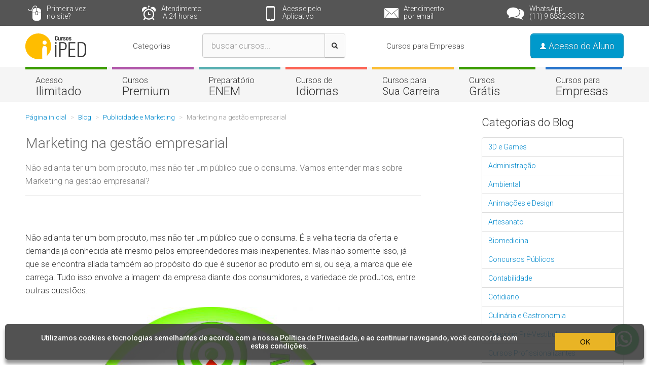

--- FILE ---
content_type: text/html
request_url: https://www.iped.com.br/materias/publicidade-marketing/marketing-gestao-empresarial.html
body_size: 15859
content:
<!DOCTYPE html>
<html lang="pt-br">
<head>
<link rel="preconnect" href="https://www.google.com" />
<link rel="preconnect" href="https://www.googletagmanager.com" />
<link rel="preconnect" href="https://www.google-analytics.com" />
<link rel="preconnect" href="https://fonts.googleapis.com" />
<link rel="preconnect" href="https://fonts.gstatic.com" />
<meta charset="utf-8" />
<meta name="apple-itunes-app" content="app-id=923477577" />
<meta name="google-play-app" content="app-id=br.com.iped" />
<meta name="viewport" content="width=device-width, initial-scale=1.0" />
<meta name="description" content="Não adianta ter um bom produto, mas não ter um público que o consuma. Vamos entender mais sobre Marketing na gestão empresarial?" />
<meta name="twitter:description" content="Não adianta ter um bom produto, mas não ter um público que o consuma. Vamos entender mais sobre Marketing na gestão empresarial?" />
<meta property="og:title" content="Marketing na gestão empresarial" />
<meta name="twitter:title" content="Marketing na gestão empresarial" />
<meta property="og:image" content="https://www.iped.com.br/_upload/content/2015/09/02/marketing-gestao-empresarial.jpg" />
<link rel="image_src" href="https://www.iped.com.br/_upload/content/2015/09/02/marketing-gestao-empresarial.jpg" />
<meta name="twitter:image:src" content="https://www.iped.com.br/_upload/content/2015/09/02/marketing-gestao-empresarial.jpg" />
<title>Marketing na gestão empresarial | iPED</title>
<link rel="apple-touch-icon-precomposed" href="/icon.png"/>
<link rel="apple-touch-icon" href="/icon.png"/>
<link rel="android-touch-icon" href="/icon.png"/>
<link rel="shortcut icon" href="/favicon.png" />
<link rel="stylesheet" media="print" onload="this.onload=null;this.removeAttribute('media');" type="text/css" href="https://fonts.googleapis.com/css2?family=Roboto:wght@300;500" /><link rel="stylesheet" href="/_css/iped-large.min.css?v39" /><link rel="canonical" href="https://www.iped.com.br/materias/publicidade-marketing/marketing-gestao-empresarial.html" />
<link rel="amphtml" href="https://www.iped.com.br/materias/publicidade-marketing/marketing-gestao-empresarial.amp" />
<!--[if lt IE 9]><script src="https://html5shim.googlecode.com/svn/trunk/html5.js"></script><![endif]-->
<meta name="twitter:card" value="photo"/>
<meta name="twitter:site" value="@grupoiped"/>
<meta name="twitter:creator" value="@grupoiped"/>
<meta name="twitter:domain" value="iped.com.br"/>

<style>
.course-box .divider {
	margin: 20px 0;
	display: flex;
	align-items: center;
	color: white;
	font-size: 13px;
}
.course-box .divider::before,
.course-box .divider::after {
	content: "";
	flex: 1;
	border-bottom: 1px solid white;
	margin: 0 20px;
}

.course-box .divider-black{
	color: gray !important;
}

.course-box .divider-black::before,
.course-box .divider-black::after {
	border-bottom: 1px solid gray !important;
}
</style>
<script>(function(w,d,s,l,i){w[l]=w[l]||[];w[l].push({'gtm.start':new Date().getTime(),event:'gtm.js'});var f=d.getElementsByTagName(s)[0],j=d.createElement(s),dl=l!='dataLayer'?'&l='+l:'';j.async=true;j.src='https://www.googletagmanager.com/gtm.js?id='+i+dl;f.parentNode.insertBefore(j,f);})(window,document,'script','dataLayer','GTM-TVF2F2SL');</script>
<script async defer src="https://www.googletagmanager.com/gtag/js?id=G-6KB72WHT27"></script>
<script>
window.dataLayer = window.dataLayer || [];
function gtag(){dataLayer.push(arguments);}
gtag('js', new Date());
gtag('config', 'AW-1067175275');
gtag('config', 'AW-11131206308');
gtag('config', 'G-6KB72WHT27');
</script>
<link rel="manifest" href="/manifest.json" />

</head>

<body>


<noscript><iframe src="https://www.googletagmanager.com/ns.html?id=GTM-TVF2F2SL" height="0" width="0" style="display:none;visibility:hidden"></iframe></noscript>


<div id="fb-root"></div>


		
	
	


	

		<div class="top hidden-phone">
		<div class="container">
			<div class="row">
				
				
				<table class="table span12 table-noborder">
					<tbody>
						<tr>
							<td width="1%"></td>
							<td width="19%">
								<a href="/primeira-vez"><i class="top-icon-mouse"></i> Primeira vez <span>no site?</span></a>
							</td>
							<td width="20%">
								<a target="_blank" href="https://api.whatsapp.com/send/?phone=5511988323312&text&type=phone_number&app_absent=0"><i class="top-icon-clock"></i> Atendimento <span>IA 24 horas</span></a>
							</td>
							<td width="20%">
								<a href="/mobile"><i class="top-icon-cellphone"></i> Acesse pelo <span>Aplicativo</span></a>
							</td>
							<td width="20%">
								<a href="/fale-conosco"><i class="top-icon-email"></i> Atendimento <span>por email</span></a>
							</td>
							<td width="20%">
								<a href="https://wa.me/5511988323312" target="_blank"><i class="top-icon-chat"></i> WhatsApp <span>(11) 9 8832-3312</span></a>
							</td>
						</tr>
					</tbody>
				</table>

								
			</div>
		</div>
	</div>
	

	
		
			<header>
				<div class="header">
					<div class="container">
						<div class="row">
							<div class="span2 mobile-logo">
								<a href="/" title="Página inicial"><img src="/_img/logo.svg" alt="iPED" width="120" height="50"/></a>
							</div>
															
									<div class="span1">
										<ul class="nav nav-pills" style="margin-top:8px;">
	<li class="dropdown">
		<a href="#" data-toggle="dropdown" id="courses-categories">Categorias</a>
		<div class="dropdown-menu" style="top:90%;width:240px;height:550px;">
			<ul class="nav nav-pills nav-stacked">

									<li class="dropdown">
						<a data-toggle="dropdown" href="#">Abrir ou melhorar um negócio</a>

						<div class="course-subcategories dropdown-menu" style="height:550px;top:-3px;left:100%;width:260px">
														<ul class="nav nav-pills nav-stacked">
															<li><a href="/administracao">Administração</a></li>
																							<li><a href="/contabilidade">Contabilidade</a></li>
																							<li><a href="/publicidade-marketing">Publicidade e Marketing</a></li>
																							<li><a href="/seguranca-trabalho">Segurança do Trabalho</a></li>
																							<li><a href="/vendas">Vendas</a></li>
																						</ul>
													</div>

					</li>
									<li class="dropdown">
						<a data-toggle="dropdown" href="#">Melhorar minha carreira</a>

						<div class="course-subcategories dropdown-menu" style="height:550px;top:-39px;left:100%;width:260px">
														<ul class="nav nav-pills nav-stacked">
															<li><a href="/desenvolvimento-pessoal">Desenvolvimento Pessoal</a></li>
																							<li><a href="/financas">Finanças</a></li>
																							<li><a href="/gestao-e-lideranca">Gestão e Liderança</a></li>
																							<li><a href="/iniciacao-profissional">Iniciação Profissional</a></li>
																						</ul>
													</div>

					</li>
									<li class="dropdown">
						<a data-toggle="dropdown" href="#">Cuidar da imagem e beleza</a>

						<div class="course-subcategories dropdown-menu" style="height:550px;top:-75px;left:100%;width:260px">
														<ul class="nav nav-pills nav-stacked">
															<li><a href="/estetica-e-beleza">Estética e Beleza</a></li>
																							<li><a href="/fotografia-e-video">Fotografia e Vídeo</a></li>
																							<li><a href="/medicina-alternativa">Medicina Integrativa</a></li>
																						</ul>
													</div>

					</li>
									<li class="dropdown">
						<a data-toggle="dropdown" href="#">Mandar bem na cozinha</a>

						<div class="course-subcategories dropdown-menu" style="height:550px;top:-111px;left:100%;width:260px">
														<ul class="nav nav-pills nav-stacked">
															<li><a href="/culinaria-gastronomia">Culinária e Gastronomia</a></li>
																							<li><a href="/doces-confeitaria">Doces e Confeitaria</a></li>
																						</ul>
													</div>

					</li>
									<li class="dropdown" style="margin-top:20px">
						<a data-toggle="dropdown" href="#">Educação e Idiomas</a>

						<div class="course-subcategories dropdown-menu" style="height:550px;top:-167px;left:100%;width:260px">
														<ul class="nav nav-pills nav-stacked">
															<li><a href="/educacao-e-pedagogia">Educação e Pedagogia</a></li>
																							<li><a href="/idiomas">Idiomas</a></li>
																							<li><a href="/enem-gratis">Preparatório ENEM</a></li>
																							<li><a href="/reforco-escolar">Reforço Escolar</a></li>
																						</ul>
													</div>

					</li>
									<li class="dropdown">
						<a data-toggle="dropdown" href="#">Informática e TI</a>

						<div class="course-subcategories dropdown-menu" style="height:550px;top:-203px;left:100%;width:260px">
														<ul class="nav nav-pills nav-stacked">
															<li><a href="/animacoes-e-design">Animações e Design</a></li>
																							<li><a href="/informatica">Informática</a></li>
																							<li><a href="/programacao-e-desenvolvimento">Programação e Desenvolvimento</a></li>
																						</ul>
													</div>

					</li>
									<li class="dropdown">
						<a data-toggle="dropdown" href="#">Área da Saúde</a>

						<div class="course-subcategories dropdown-menu" style="height:550px;top:-239px;left:100%;width:260px">
														<ul class="nav nav-pills nav-stacked">
															<li><a href="/biomedicina">Biomedicina</a></li>
																							<li><a href="/enfermagem">Enfermagem</a></li>
																							<li><a href="/farmacia">Farmácia</a></li>
																							<li><a href="/fisioterapia">Fisioterapia</a></li>
																							<li><a href="/medicina">Medicina</a></li>
																							<li><a href="/medicina-alternativa">Medicina Integrativa</a></li>
																							<li><a href="/nutricao">Nutrição</a></li>
																							<li><a href="/odontologia">Odontologia</a></li>
																							<li><a href="/psicologia">Psicologia</a></li>
																							<li><a href="/veterinaria">Veterinária</a></li>
																						</ul>
													</div>

					</li>
									<li class="dropdown">
						<a data-toggle="dropdown" href="#">Todos as Áreas</a>

						<div class="course-subcategories dropdown-menu" style="height:550px;top:-275px;left:100%;width:750px">
															<div style="float:left;width:33%">
														<ul class="nav nav-pills nav-stacked">
															<li><a href="/3d-e-games">3D e Games</a></li>
																							<li><a href="/administracao">Administração</a></li>
																							<li><a href="/ambiental">Ambiental</a></li>
																							<li><a href="/animacoes-e-design">Animações e Design</a></li>
																							<li><a href="/arquitetura-e-engenharia">Arquitetura e Engenharia</a></li>
																							<li><a href="/artesanato">Artesanato</a></li>
																							<li><a href="/biomedicina">Biomedicina</a></li>
																							<li><a href="/concursos-publicos">Concursos Públicos</a></li>
																							<li><a href="/contabilidade">Contabilidade</a></li>
																							<li><a href="/cotidiano">Cotidiano</a></li>
																							<li><a href="/culinaria-gastronomia">Culinária e Gastronomia</a></li>
																							<li><a href="/cursinho-pre-vestibular">Cursinho Pré-Vestibular</a></li>
																							<li><a href="/profissionalizantes">Cursos Profissionalizantes</a></li>
																							<li><a href="/desenvolvimento-pessoal">Desenvolvimento Pessoal</a></li>
																							<li><a href="/direito">Direito</a></li>
																	</ul></div><div style="float:left;width:33%"><ul class="nav nav-pills nav-stacked">
																							<li><a href="/doces-confeitaria">Doces e Confeitaria</a></li>
																							<li><a href="/educacao-e-pedagogia">Educação e Pedagogia</a></li>
																							<li><a href="/educacao-fisica-e-esporte">Educação Física e Esporte</a></li>
																							<li><a href="/enfermagem">Enfermagem</a></li>
																							<li><a href="/estetica-e-beleza">Estética e Beleza</a></li>
																							<li><a href="/evento-turismo-e-hotelaria">Evento, Turismo e Hotelaria</a></li>
																							<li><a href="/farmacia">Farmácia</a></li>
																							<li><a href="/financas">Finanças</a></li>
																							<li><a href="/fisioterapia">Fisioterapia</a></li>
																							<li><a href="/fotografia-e-video">Fotografia e Vídeo</a></li>
																							<li><a href="/gestao-e-lideranca">Gestão e Liderança</a></li>
																							<li><a href="/ia-inteligencia-artificial">IA - Inteligência Artificial</a></li>
																							<li><a href="/idiomas">Idiomas</a></li>
																							<li><a href="/informatica">Informática</a></li>
																							<li><a href="/iniciacao-profissional">Iniciação Profissional</a></li>
																	</ul></div><div style="float:left;width:33%"><ul class="nav nav-pills nav-stacked">
																							<li><a href="/logistica">Logística</a></li>
																							<li><a href="/medicina">Medicina</a></li>
																							<li><a href="/medicina-alternativa">Medicina Integrativa</a></li>
																							<li><a href="/musica-e-instrumentos">Música e Instrumentos</a></li>
																							<li><a href="/nutricao">Nutrição</a></li>
																							<li><a href="/odontologia">Odontologia</a></li>
																							<li><a href="/enem-gratis">Preparatório ENEM</a></li>
																							<li><a href="/programacao-e-desenvolvimento">Programação e Desenvolvimento</a></li>
																							<li><a href="/psicologia">Psicologia</a></li>
																							<li><a href="/publicidade-marketing">Publicidade e Marketing</a></li>
																							<li><a href="/recursos-humanos">Recursos Humanos</a></li>
																							<li><a href="/reforco-escolar">Reforço Escolar</a></li>
																							<li><a href="/seguranca-trabalho">Segurança do Trabalho</a></li>
																							<li><a href="/vendas">Vendas</a></li>
																							<li><a href="/veterinaria">Veterinária</a></li>
																						</ul>
															</div>
													</div>

					</li>
				
				<li style="margin-top:20px"><a href="/cursos-gratis">Cursos Gratuitos</a></li>
				<li><a href="/profissionalizantes">Cursos por Profissão</a></li>
				<li style="margin-top:20px"><a title="Plataforma EAD para Empresas" href="https://www.sieedtech.com.br/" target="_blank">Universidade Corporativa</a></li>
				<li><a href="https://www.sieedtech.com.br/produto/parcerias" target="_blank">Revenda de Cursos</a></li>
			</ul>
		</div>
	</li>
</ul>
									</div>
									<div class="span4 text-center site-search">
																					<form method="get" action="/cursos">
												<div class="input-append" style="margin-bottom:0">
													<input x-webkit-speech type="text" name="query" class="q span3" placeholder="buscar cursos..." />
													<button class="btn btn-large" title="Buscar"><i class="icon-search"></i></button>
												</div>
											</form>
																			</div>
									<div class="span2">
										<ul class="nav nav-pills" style="margin-top:8px;">
											<li><a target="_blank" href="https://www.sieedtech.com.br/" style="color:#444;font-size:15px;">Cursos para Empresas</a></li>
										</ul>
									</div>
																													<div class="span3 text-right mobile-access">
																	<a href="/login" onclick="javascript:return login()" class="btn btn-large btn-primary">
										<i class="icon-user icon-white"></i>
										Acesso do Aluno									</a>
															</div>
													</div>
					</div>
				</div>
			</header>

			

				
		

	

	<div class="nav-site nav-bottom hidden-phone">
	<div class="container">
		<div class="row">
			<ul class="unstyled">
				<li class="span2">
				    <a href="/plano-ilimitado" class="border-gratis">Acesso <span>Ilimitado</span></a>
				</li>
				<li class="span2">
					<a href="/cursos-em-videos-aulas" class="border-oab">Cursos <span>Premium</span></a>
				</li>
				<li class="span2">
					<a href="/enem-gratis" class="border-enem">Preparatório <span>ENEM</span></a>
				</li>
				<li class="span2 hide-for-small">
					<a href="/idiomas" class="border-idiomas">Cursos de <span>Idiomas</span></a>
				</li>
				<li class="span2 hide-for-small">
					<a href="/profissionalizantes" class="border-escolar">Cursos para<span style="font-size: 21px" >Sua Carreira</span></a>
				</li>
				<li class="span2" style="overflow:hidden;">
					<a href="/cursos-gratis" class="border-gratis">Cursos <span>Grátis</span></a>
				</li>
				<li class="span2 hide-for-medium" style="overflow:hidden;">
					<a target="_blank" title="Plataforma EAD para Empresas" href="https://www.sieedtech.com.br/" class="border-empresas">Cursos para <span>Empresas</span></a>
				</li>
			</ul>
		</div>
	</div>
</div>




<div class="container page page-internal">
	<div class="row">
		<div class="span8 h-entry">

			<ul class="breadcrumb hidden-phone" itemscope itemtype="http://schema.org/BreadcrumbList">
		<li itemscope itemtype="http://schema.org/ListItem" itemprop="itemListElement">
		<a href="/" itemprop="item"><span itemprop="name">Página inicial</span></a> <span class="divider">></span>		<meta itemprop="position" content="1" />
	</li>
		<li itemscope itemtype="http://schema.org/ListItem" itemprop="itemListElement">
		<a href="/materias" itemprop="item"><span itemprop="name">Blog</span></a> <span class="divider">></span>		<meta itemprop="position" content="2" />
	</li>
		<li itemscope itemtype="http://schema.org/ListItem" itemprop="itemListElement">
		<a href="/materias/publicidade-marketing" itemprop="item"><span itemprop="name">Publicidade e Marketing</span></a> <span class="divider">></span>		<meta itemprop="position" content="3" />
	</li>
		<li itemscope itemtype="http://schema.org/ListItem" itemprop="itemListElement" class="active">
		<span itemprop="name">Marketing na gestão empresarial</span>		<meta itemprop="position" content="4" />
	</li>
	</ul>


			<h1 class="p-name" style="border:none;margin-bottom:5px;">Marketing na gestão empresarial</h1>
			<p class="p-summary" style="color:#777;border-bottom:solid #e8e8e8 1px;padding-bottom:15px;margin-bottom:20px;">Não adianta ter um bom produto, mas não ter um público que o consuma. Vamos entender mais sobre Marketing na gestão empresarial?</p>

			<div class="article">

				<div class="meta">
					
										<div class="addthis_toolbox addthis_default_style hidden-phone" style="width:380px">
						<a class="addthis_button_facebook_like share_margin" fb:like:layout="button_count" fb:like:action="recommend" fb:like:href="https://www.iped.com.br/materias/publicidade-marketing/marketing-gestao-empresarial.html" style="margin-right:15px"></a>
						<a class="addthis_button_tweet" tw:url="https://www.iped.com.br/materias/publicidade-marketing/marketing-gestao-empresarial.html" tw:via="grupoiped"></a>
					</div>
									</div>
				<div style="clear:both;margin-bottom:30px;"></div>	

				<div class="e-content">
					<p>Não adianta ter um bom produto, mas não ter um público que o consuma. É a velha teoria da oferta e demanda já conhecida até mesmo pelos empreendedores mais inexperientes. Mas não somente isso, já que se encontra aliada também ao propósito do que é superior ao produto em si, ou seja, a marca que ele carrega. Tudo isso envolve a imagem da empresa diante dos consumidores, a variedade de produtos, entre outras questões.</p>

<p><img alt="Marketing na gestão empresarial" src="https://www.iped.com.br/_upload/galleries/2015/09/02/marketing-gesto-empresarial-55e79db9be62e.jpg" /></p>

<h2>Marketing na Gestão Empresarial</h2>

<p>Pensemos nas marcas de tênis esportivos. Sabe-se que há várias, mas as líderes de mercado se resumem a duas ou três. Tomemos como exemplo duas delas, nomeadas de maneira imaginária como A e B. Pois bem, os produtos de ambas são reconhecidos diante do público pela qualidade e tradição no setor que atuam. Falando especificamente dos modelos de tênis ofertados por ambas, há pequenas diferenças no <a href="https://www.iped.com.br/comunicacao-marketing-e-vendas/curso/marketing-na-gestao-empresarial">design</a>, mas, os propósitos são o mesmo: um que oferece mais conforto, outro que é mais casual e assim por diante. Portanto, o que deve ser feito para a marca “A” superar a “B” e conquistar cada vez mais clientes? Sem dúvidas, investir no marketing.</p>

<p>As estratégias de marketing atuam durante todo o processo de gestão empresarial, e são muito mais do que técnicas para vender o produto já confeccionado. Deve-se pensar no marketing antes mesmo de criar o bem ou serviço a ser vendido, questionando se ele é realmente necessário ao mercado onde a empresa está instalada. Uma das ferramentas de diagnóstico nesse sentido é a <a href="https://www.iped.com.br/comunicacao-marketing-e-vendas/curso/marketing-na-gestao-empresarial">análise SWOT</a>. Desmembrando a sigla, o significado é composto pelas palavras:</p>

<p><img alt="Marketing na gestão empresarial" src="https://www.iped.com.br/_upload/galleries/2015/09/02/marketing-gesto-empresarial-55e79d7a186cb.jpg" /></p>

<h3>Strengths(Forças):</h3>

<p>São os diferenciais que uma determinada empresa possui em detrimento a outras do mesmo setor. Por exemplo: estabilidade financeira ou plano sólido de fidelização com clientes.</p>

<h3>Weaknesses (Fraquezas):</h3>

<p>É tudo aquilo apontado pela própria empresa como ponto negativo. Exemplos: imagem da marca prejudicada, empregados insatisfeitos e outros.</p>

<h3>Opportunities (Oportunidades):</h3>

<p>São as possibilidades de crescimento da empresa no seu segmento. Por exemplo: a inauguração de uma nova franquia ou a conquista de um novo público.</p>

<h3>Threats(Ameaças).</h3>

<p>Tudo aquilo que pode ameaçar o desenvolvimento dos negócios. Exemplos: catástrofes naturais ou aumento da concorrência.</p>

<p>Os dois primeiros fatores são internos à organização, já os últimos são externos. Depois de realizado o levantamento referente a cada um dos fatores, a gestão da empresa pode atuar exatamente nos pontos que necessitam de melhoria, agindo de maneira mais defensiva ou de confronto diante dos <a href="https://www.iped.com.br/comunicacao-marketing-e-vendas/curso/marketing-na-gestao-empresarial">concorrentes</a>.</p>

				</div>

				<p class="related" style="font-size:13px;margin-top:40px;">
					<a class="tag p-category" href="/materias/publicidade-marketing" title="Artigos sobre Publicidade e Marketing"><i class="icon-tag"></i> Publicidade e Marketing</a> 
									</p>

				<hr />

				<div class="fb-like hidden-phone" data-href="https://www.facebook.com/cursosiped" data-send="false" data-width="620" data-show-faces="true" style="margin-top:20px"></div>

			</div>

		</div>

		<div class="span3 offset1 hidden-phone" id="sidebar" style="overflow:hidden">

	<h3 style="margin-top:0">Categorias do Blog</h3>

	<ul class="nav nav-tabs nav-stacked">
				<li style="font-size:14px"><a href="/materias/3d-e-games">3D e Games</a></li>
				<li style="font-size:14px"><a href="/materias/administracao">Administração</a></li>
				<li style="font-size:14px"><a href="/materias/ambiental">Ambiental</a></li>
				<li style="font-size:14px"><a href="/materias/animacoes-e-design">Animações e Design</a></li>
				<li style="font-size:14px"><a href="/materias/artesanato">Artesanato</a></li>
				<li style="font-size:14px"><a href="/materias/biomedicina">Biomedicina</a></li>
				<li style="font-size:14px"><a href="/materias/concursos-publicos">Concursos Públicos</a></li>
				<li style="font-size:14px"><a href="/materias/contabilidade">Contabilidade</a></li>
				<li style="font-size:14px"><a href="/materias/cotidiano">Cotidiano</a></li>
				<li style="font-size:14px"><a href="/materias/culinaria-gastronomia">Culinária e Gastronomia</a></li>
				<li style="font-size:14px"><a href="/materias/cursinho-pre-vestibular">Cursinho Pré-Vestibular</a></li>
				<li style="font-size:14px"><a href="/materias/profissionalizantes">Cursos Profissionalizantes</a></li>
				<li style="font-size:14px"><a href="/materias/desenvolvimento-pessoal">Desenvolvimento Pessoal</a></li>
				<li style="font-size:14px"><a href="/materias/direito">Direito</a></li>
				<li style="font-size:14px"><a href="/materias/doces-confeitaria">Doces e Confeitaria</a></li>
				<li style="font-size:14px"><a href="/materias/educacao-e-pedagogia">Educação e Pedagogia</a></li>
				<li style="font-size:14px"><a href="/materias/educacao-fisica-e-esporte">Educação Física e Esporte</a></li>
				<li style="font-size:14px"><a href="/materias/enfermagem">Enfermagem</a></li>
				<li style="font-size:14px"><a href="/materias/estetica-e-beleza">Estética e Beleza</a></li>
				<li style="font-size:14px"><a href="/materias/evento-turismo-e-hotelaria">Evento, Turismo e Hotelaria</a></li>
				<li style="font-size:14px"><a href="/materias/farmacia">Farmácia</a></li>
				<li style="font-size:14px"><a href="/materias/financas">Finanças</a></li>
				<li style="font-size:14px"><a href="/materias/fisioterapia">Fisioterapia</a></li>
				<li style="font-size:14px"><a href="/materias/fotografia-e-video">Fotografia e Vídeo</a></li>
				<li style="font-size:14px"><a href="/materias/gestao-e-lideranca">Gestão e Liderança</a></li>
				<li style="font-size:14px"><a href="/materias/idiomas">Idiomas</a></li>
				<li style="font-size:14px"><a href="/materias/informatica">Informática</a></li>
				<li style="font-size:14px"><a href="/materias/iniciacao-profissional">Iniciação Profissional</a></li>
				<li style="font-size:14px"><a href="/materias/medicina">Medicina</a></li>
				<li style="font-size:14px"><a href="/materias/medicina-alternativa">Medicina Integrativa</a></li>
				<li style="font-size:14px"><a href="/materias/musica-e-instrumentos">Música e Instrumentos</a></li>
				<li style="font-size:14px"><a href="/materias/nutricao">Nutrição</a></li>
				<li style="font-size:14px"><a href="/materias/odontologia">Odontologia</a></li>
				<li style="font-size:14px"><a href="/materias/enem-gratis">Preparatório ENEM</a></li>
				<li style="font-size:14px"><a href="/materias/programacao-e-desenvolvimento">Programação e Desenvolvimento</a></li>
				<li style="font-size:14px"><a href="/materias/psicologia">Psicologia</a></li>
				<li style="font-size:14px"><a href="/materias/publicidade-marketing">Publicidade e Marketing</a></li>
				<li style="font-size:14px"><a href="/materias/recursos-humanos">Recursos Humanos</a></li>
				<li style="font-size:14px"><a href="/materias/reforco-escolar">Reforço Escolar</a></li>
				<li style="font-size:14px"><a href="/materias/veterinaria">Veterinária</a></li>
			</ul>

		<h3>Mais lidos da semana</h3>
	<ul class="thumbnails">
		<li class="span3" style="margin-bottom:5px">
		<div class="row" style="margin:0;margin-bottom:15px;">
			<div class="span1" style="margin:0">
				<a href="/materias/educacao-e-pedagogia/pilares-educacao.html" title="Os pilares da educação"><img src="/_upload/content/2015/08/26/pilares-educacao_thumb.jpg" alt="Os pilares da educação" class="img-rounded" style="border:solid #e8e8e8 1px"/></a>
			</div>
			<div class="span2" style="margin:0;margin-left:10px;line-height:1;">
				<a href="/materias/educacao-e-pedagogia/pilares-educacao.html" style="font-size:14px">Os pilares da educação</a>
				<br />
				<span style="font-size:11px;"><a href="/materias/educacao-e-pedagogia" style="color:#777;">Educação e Pedagogia</a></span>
			</div>
		</div>
	</li>
		<li class="span3" style="margin-bottom:5px">
		<div class="row" style="margin:0;margin-bottom:15px;">
			<div class="span1" style="margin:0">
				<a href="/materias/direito/principais-direitos-trabalhador-brasileiro.html" title="Principais direitos do trabalhador brasileiro "><img src="/_upload/content/2014/11/21/principais-direitos-trabalhador-brasileiro_thumb.jpg" alt="Principais direitos do trabalhador brasileiro " class="img-rounded" style="border:solid #e8e8e8 1px"/></a>
			</div>
			<div class="span2" style="margin:0;margin-left:10px;line-height:1;">
				<a href="/materias/direito/principais-direitos-trabalhador-brasileiro.html" style="font-size:14px">Principais direitos do trabalhador brasileiro </a>
				<br />
				<span style="font-size:11px;"><a href="/materias/direito" style="color:#777;">Direito</a></span>
			</div>
		</div>
	</li>
		<li class="span3" style="margin-bottom:5px">
		<div class="row" style="margin:0;margin-bottom:15px;">
			<div class="span1" style="margin:0">
				<a href="/materias/enfermagem/papel-enfermeiro.html" title="Papel do enfermeiro"><img src="/_upload/content/2014/11/26/papel-enfermeiro_thumb.jpg" alt="Papel do enfermeiro" class="img-rounded" style="border:solid #e8e8e8 1px"/></a>
			</div>
			<div class="span2" style="margin:0;margin-left:10px;line-height:1;">
				<a href="/materias/enfermagem/papel-enfermeiro.html" style="font-size:14px">Papel do enfermeiro</a>
				<br />
				<span style="font-size:11px;"><a href="/materias/enfermagem" style="color:#777;">Enfermagem</a></span>
			</div>
		</div>
	</li>
		<li class="span3" style="margin-bottom:5px">
		<div class="row" style="margin:0;margin-bottom:15px;">
			<div class="span1" style="margin:0">
				<a href="/materias/ensino-religioso/antigo-testamento.html" title="O que é o Antigo Testamento?"><img src="/_upload/content/2014/11/03/antigo-testamento_thumb.jpg" alt="O que é o Antigo Testamento?" class="img-rounded" style="border:solid #e8e8e8 1px"/></a>
			</div>
			<div class="span2" style="margin:0;margin-left:10px;line-height:1;">
				<a href="/materias/ensino-religioso/antigo-testamento.html" style="font-size:14px">O que é o Antigo Testamento?</a>
				<br />
				<span style="font-size:11px;"><a href="/materias/ensino-religioso" style="color:#777;">Ensino Religioso</a></span>
			</div>
		</div>
	</li>
		<li class="span3" style="margin-bottom:5px">
		<div class="row" style="margin:0;margin-bottom:15px;">
			<div class="span1" style="margin:0">
				<a href="/materias/educacao-e-pedagogia/truques-alfabetizar-criancas-mais-rapidamente.html" title="Truques para alfabetizar as crianças mais rapidamente"><img src="/_upload/content/2015/07/07/truques-alfabetizar-criancas-mais-rapidamente_thumb.jpg" alt="Truques para alfabetizar as crianças mais rapidamente" class="img-rounded" style="border:solid #e8e8e8 1px"/></a>
			</div>
			<div class="span2" style="margin:0;margin-left:10px;line-height:1;">
				<a href="/materias/educacao-e-pedagogia/truques-alfabetizar-criancas-mais-rapidamente.html" style="font-size:14px">Truques para alfabetizar as crianças mais rapidamente</a>
				<br />
				<span style="font-size:11px;"><a href="/materias/educacao-e-pedagogia" style="color:#777;">Educação e Pedagogia</a></span>
			</div>
		</div>
	</li>
		</ul>
	
</div>
	</div>

	<div class="row">
		<div class="span12">

									<h2>Cursos Relacionados</h2>
					
<div class="row course_link">
	
		<a href="/publicidade-marketing/curso/franquias" title="Curso de Tudo Sobre Franquias">
	
	
	<div class="span3 course" >

		
				<p class="course-image">

							<img src="/img/cursos/m_68528.jpg" width="280" height="253" alt="Curso de Tudo Sobre Franquias" loading="lazy" style="border-top-left-radius:5px;border-top-right-radius:5px"/>
			
		</p>
				<div class="course-box course-list border-gratis" style="border-bottom-left-radius:5px;border-bottom-right-radius:5px;">
			<p class="course-title"><strong>Tudo Sobre Franquias</strong></p>
						<p class="course-desc">
															Você aprende o que é franquia e master franquia, a diferença entre franqueado e franqueador, os tipos de franquias e todos os passos...
												</p>
						
				

				<p class="course-price color-gratis">

					
																					<strong><del>R$ 129,90</del> &nbsp; <span>R$ 79,90</span></strong><br />
								38% off
																			
									</p>
				
										<div style="width:110px;position:absolute;bottom:20px;left:20px;">
							<span style="color:#999;font-size:11px;display:block">Avaliação:</span>
							<img src="/_img/4.5_stars.png" alt="Nota 4.4" title="Avaliação dos alunos: Nota 4.4 de 5" style="margin-top:-5px;margin-left:-3px;opacity:0.6" loading="lazy"/> 
					</div>
															<div style="width:130px;position:absolute;bottom:20px;left:140px;">
							<span style="color:#999;font-size:11px;display:block">Legendas:</span>
															<img src="/_img/legendas/mini/pt.png" width="21" height="14" align="absmiddle" alt="Português" title="Legendas em Português" style="border-radius:3px;opacity:0.6" loading="lazy"/>
															<img src="/_img/legendas/mini/en.png" width="21" height="14" align="absmiddle" alt="Inglês (English)" title="Legendas em Inglês (English)" style="border-radius:3px;opacity:0.6" loading="lazy"/>
															<img src="/_img/legendas/mini/es.png" width="21" height="14" align="absmiddle" alt="Espanhol (Español)" title="Legendas em Espanhol (Español)" style="border-radius:3px;opacity:0.6" loading="lazy"/>
															<img src="/_img/legendas/mini/fr.png" width="21" height="14" align="absmiddle" alt="Francês (Français)" title="Legendas em Francês (Français)" style="border-radius:3px;opacity:0.6" loading="lazy"/>
															<img src="/_img/legendas/mini/zh.png" width="21" height="14" align="absmiddle" alt="Chinês (Chinese)" title="Legendas em Chinês (Chinese)" style="border-radius:3px;opacity:0.6" loading="lazy"/>
												</div>
					
									</div>
	</div>

	
		</a>
	

	
	
		<a href="/publicidade-marketing/curso/melhorar-relacionamento-interpessoal" title="Curso de Como Melhorar o Relacionamento Interpessoal">
	
	
	<div class="span3 course" >

		
				<p class="course-image">

							<img src="/img/cursos/m_66708.jpg" width="280" height="253" alt="Curso de Como Melhorar o Relacionamento Interpessoal" loading="lazy" style="border-top-left-radius:5px;border-top-right-radius:5px"/>
			
		</p>
				<div class="course-box course-list border-gratis" style="border-bottom-left-radius:5px;border-bottom-right-radius:5px;">
			<p class="course-title"><strong>Como Melhorar o Relacionamento Interpessoal</strong></p>
						<p class="course-desc">
									Você aprende O que é marketing pessoal? , Relações interpessoais no trabalho,...
							</p>
						
				

				<p class="course-price color-gratis">

					
																					<strong><del>R$ 129,90</del> &nbsp; <span>R$ 79,90</span></strong><br />
								38% off
																			
									</p>
				
										<div style="width:110px;position:absolute;bottom:20px;left:20px;">
							<span style="color:#999;font-size:11px;display:block">Avaliação:</span>
							<img src="/_img/4.5_stars.png" alt="Nota 4.5" title="Avaliação dos alunos: Nota 4.5 de 5" style="margin-top:-5px;margin-left:-3px;opacity:0.6" loading="lazy"/> 
					</div>
															<div style="width:130px;position:absolute;bottom:20px;left:140px;">
							<span style="color:#999;font-size:11px;display:block">Legendas:</span>
															<img src="/_img/legendas/mini/pt.png" width="21" height="14" align="absmiddle" alt="Português" title="Legendas em Português" style="border-radius:3px;opacity:0.6" loading="lazy"/>
															<img src="/_img/legendas/mini/en.png" width="21" height="14" align="absmiddle" alt="Inglês (English)" title="Legendas em Inglês (English)" style="border-radius:3px;opacity:0.6" loading="lazy"/>
															<img src="/_img/legendas/mini/es.png" width="21" height="14" align="absmiddle" alt="Espanhol (Español)" title="Legendas em Espanhol (Español)" style="border-radius:3px;opacity:0.6" loading="lazy"/>
															<img src="/_img/legendas/mini/fr.png" width="21" height="14" align="absmiddle" alt="Francês (Français)" title="Legendas em Francês (Français)" style="border-radius:3px;opacity:0.6" loading="lazy"/>
															<img src="/_img/legendas/mini/zh.png" width="21" height="14" align="absmiddle" alt="Chinês (Chinese)" title="Legendas em Chinês (Chinese)" style="border-radius:3px;opacity:0.6" loading="lazy"/>
												</div>
					
									</div>
	</div>

	
		</a>
	

	
	
		<a href="/publicidade-marketing/curso/ux-user-experience" title="Curso de UX: User Experience">
	
	
	<div class="span3 course" >

		
				<p class="course-image">

							<img src="/img/cursos/m_69542.jpg" width="280" height="253" alt="Curso de UX: User Experience" loading="lazy" style="border-top-left-radius:5px;border-top-right-radius:5px"/>
			
		</p>
				<div class="course-box course-list border-gratis" style="border-bottom-left-radius:5px;border-bottom-right-radius:5px;">
			<p class="course-title"><strong>UX: User Experience</strong></p>
						<p class="course-desc">
															Explica o que é UX, UX Design, UX Research, UX Design; ensina o aluno a fazer pesquisas e criar personas, mostra a diferença e como...
												</p>
						
				

				<p class="course-price color-gratis">

					
																					<strong><del>R$ 129,90</del> &nbsp; <span>R$ 79,90</span></strong><br />
								38% off
																			
									</p>
				
										<div style="width:110px;position:absolute;bottom:20px;left:20px;">
							<span style="color:#999;font-size:11px;display:block">Avaliação:</span>
							<img src="/_img/4.5_stars.png" alt="Nota 4.7" title="Avaliação dos alunos: Nota 4.7 de 5" style="margin-top:-5px;margin-left:-3px;opacity:0.6" loading="lazy"/> 
					</div>
															<div style="width:130px;position:absolute;bottom:20px;left:140px;">
							<span style="color:#999;font-size:11px;display:block">Legendas:</span>
															<img src="/_img/legendas/mini/pt.png" width="21" height="14" align="absmiddle" alt="Português" title="Legendas em Português" style="border-radius:3px;opacity:0.6" loading="lazy"/>
															<img src="/_img/legendas/mini/en.png" width="21" height="14" align="absmiddle" alt="Inglês (English)" title="Legendas em Inglês (English)" style="border-radius:3px;opacity:0.6" loading="lazy"/>
															<img src="/_img/legendas/mini/es.png" width="21" height="14" align="absmiddle" alt="Espanhol (Español)" title="Legendas em Espanhol (Español)" style="border-radius:3px;opacity:0.6" loading="lazy"/>
															<img src="/_img/legendas/mini/fr.png" width="21" height="14" align="absmiddle" alt="Francês (Français)" title="Legendas em Francês (Français)" style="border-radius:3px;opacity:0.6" loading="lazy"/>
															<img src="/_img/legendas/mini/zh.png" width="21" height="14" align="absmiddle" alt="Chinês (Chinese)" title="Legendas em Chinês (Chinese)" style="border-radius:3px;opacity:0.6" loading="lazy"/>
												</div>
					
									</div>
	</div>

	
		</a>
	

	
	
		<a href="/publicidade-marketing/curso/falar-publico" title="Curso de Como Falar em Público">
	
	
	<div class="span3 course" >

		
				<p class="course-image">

							<img src="/img/cursos/m_62798.jpg" width="280" height="253" alt="Curso de Como Falar em Público" loading="lazy" style="border-top-left-radius:5px;border-top-right-radius:5px"/>
			
		</p>
				<div class="course-box course-list border-gratis" style="border-bottom-left-radius:5px;border-bottom-right-radius:5px;">
			<p class="course-title"><strong>Como Falar em Público</strong></p>
						<p class="course-desc">
															Ensina a estruturar o conteúdo para uma apresentação, fala sobre o uso de apresentações visuais, microfone, TP e trajes, além de...
												</p>
						
				

				<p class="course-price color-gratis">

					
																					<strong><del>R$ 129,90</del> &nbsp; <span>R$ 79,90</span></strong><br />
								38% off
																			
									</p>
				
										<div style="width:110px;position:absolute;bottom:20px;left:20px;">
							<span style="color:#999;font-size:11px;display:block">Avaliação:</span>
							<img src="/_img/4.5_stars.png" alt="Nota 4.6" title="Avaliação dos alunos: Nota 4.6 de 5" style="margin-top:-5px;margin-left:-3px;opacity:0.6" loading="lazy"/> 
					</div>
															<div style="width:130px;position:absolute;bottom:20px;left:140px;">
							<span style="color:#999;font-size:11px;display:block">Legendas:</span>
															<img src="/_img/legendas/mini/pt.png" width="21" height="14" align="absmiddle" alt="Português" title="Legendas em Português" style="border-radius:3px;opacity:0.6" loading="lazy"/>
															<img src="/_img/legendas/mini/en.png" width="21" height="14" align="absmiddle" alt="Inglês (English)" title="Legendas em Inglês (English)" style="border-radius:3px;opacity:0.6" loading="lazy"/>
															<img src="/_img/legendas/mini/es.png" width="21" height="14" align="absmiddle" alt="Espanhol (Español)" title="Legendas em Espanhol (Español)" style="border-radius:3px;opacity:0.6" loading="lazy"/>
															<img src="/_img/legendas/mini/fr.png" width="21" height="14" align="absmiddle" alt="Francês (Français)" title="Legendas em Francês (Français)" style="border-radius:3px;opacity:0.6" loading="lazy"/>
															<img src="/_img/legendas/mini/zh.png" width="21" height="14" align="absmiddle" alt="Chinês (Chinese)" title="Legendas em Chinês (Chinese)" style="border-radius:3px;opacity:0.6" loading="lazy"/>
												</div>
					
									</div>
	</div>

	
		</a>
	

		<div class="clearfix"></div>
	
	</div>


				
				
										<h2 id="comments">Comentários</h2>
					<div class="fb-comments" data-href="https://www.iped.com.br/materias/publicidade-marketing/marketing-gestao-empresarial.html" data-num-posts="10" data-width="100%"></div>
					
											<h2>Mais Artigos de <a href="/materias/publicidade-marketing" title="Artigos sobre Publicidade e Marketing">Publicidade e Marketing</a></h2>
						
	<div class="row" style="margin-bottom:30px;">
	
		<div class="span3">
			<p style="margin:0;">
				<a href="/materias/publicidade-marketing/superacao-financeira.html" title="O que Silvio Santos pode ensinar sobre superação financeira">
				<img src="/_upload/content/2015/09/09/superacao-financeira_thumb.png" alt="O que Silvio Santos pode ensinar sobre superação financeira" class="img-rounded" style="border:solid #e8e8e8 1px;display:block;margin-bottom:10px;" />				<span style="font-size:18px;display:block;line-height:1.2;">O que Silvio Santos pode ensinar sobre superação financeira</span>
				</a>
			</p>
			<p style="color:#888;line-height:1.2;"><small>Tornou-se um dos mais consagrados e queridos ícones da televisão e do público...</small></p>
		</div>

	
		<div class="span3">
			<p style="margin:0;">
				<a href="/materias/publicidade-marketing/importancia-site-profissional-empresas.html" title="Importância de um site profissional para empresas">
				<img src="/_upload/content/2015/09/07/importancia-site-profissional-empresas_thumb.jpg" alt="Importância de um site profissional para empresas" class="img-rounded" style="border:solid #e8e8e8 1px;display:block;margin-bottom:10px;" />				<span style="font-size:18px;display:block;line-height:1.2;">Importância de um site profissional para empresas</span>
				</a>
			</p>
			<p style="color:#888;line-height:1.2;"><small>Investir no visual é uma das dicas, afinal, as cores têm o poder de repelir...</small></p>
		</div>

	
		<div class="span3">
			<p style="margin:0;">
				<a href="/materias/publicidade-marketing/buscando-estrategias-alcancar-sucesso-corporacao.html" title="Buscando estratégias para alcançar o sucesso da corporação">
				<img src="/_upload/content/2015/09/07/buscando-estrategias-alcancar-sucesso-corporacao_thumb.jpg" alt="Buscando estratégias para alcançar o sucesso da corporação" class="img-rounded" style="border:solid #e8e8e8 1px;display:block;margin-bottom:10px;" />				<span style="font-size:18px;display:block;line-height:1.2;">Buscando estratégias para alcançar o sucesso da corporação</span>
				</a>
			</p>
			<p style="color:#888;line-height:1.2;"><small>O caminho para uma empresa alcançar o sucesso é formado por alguns degraus....</small></p>
		</div>

	
		<div class="span3">
			<p style="margin:0;">
				<a href="/materias/publicidade-marketing/operar-controlar-atividades-logistica.html" title="Como operar e controlar as atividades de logística">
				<img src="/_upload/content/2015/09/02/operar-controlar-atividades-logistica_thumb.jpg" alt="Como operar e controlar as atividades de logística" class="img-rounded" style="border:solid #e8e8e8 1px;display:block;margin-bottom:10px;" />				<span style="font-size:18px;display:block;line-height:1.2;">Como operar e controlar as atividades de logística</span>
				</a>
			</p>
			<p style="color:#888;line-height:1.2;"><small>Logística é conhecida como a área em que é necessária a gestão de...</small></p>
		</div>

		</div>


					
				
		</div>
	</div>
</div>

	<footer style="margin-bottom:20px">

					<div class="nav-site nav-bottom hidden-phone">
	<div class="container">
		<div class="row">
			<ul class="unstyled">
				<li class="span2">
				    <a href="/plano-ilimitado" class="border-gratis">Acesso <span>Ilimitado</span></a>
				</li>
				<li class="span2">
					<a href="/cursos-em-videos-aulas" class="border-oab">Cursos <span>Premium</span></a>
				</li>
				<li class="span2">
					<a href="/enem-gratis" class="border-enem">Preparatório <span>ENEM</span></a>
				</li>
				<li class="span2 hide-for-small">
					<a href="/idiomas" class="border-idiomas">Cursos de <span>Idiomas</span></a>
				</li>
				<li class="span2 hide-for-small">
					<a href="/profissionalizantes" class="border-escolar">Cursos para<span style="font-size: 21px" >Sua Carreira</span></a>
				</li>
				<li class="span2" style="overflow:hidden;">
					<a href="/cursos-gratis" class="border-gratis">Cursos <span>Grátis</span></a>
				</li>
				<li class="span2 hide-for-medium" style="overflow:hidden;">
					<a target="_blank" title="Plataforma EAD para Empresas" href="https://www.sieedtech.com.br/" class="border-empresas">Cursos para <span>Empresas</span></a>
				</li>
			</ul>
		</div>
	</div>
</div>

		
		
						<div class="social hidden-phone">
				<div class="container">
					<div class="row">

						<div class="span7">
							<p>Estude pelo celular ou tablet</p>
							<ul class="unstyled inline list-icons">
								<li><a href="https://play.google.com/store/apps/details?id=br.com.iped" target="_blank" title="Android"><i class="mobile-icon-android"></i></a></li>
								<li><a href="https://apps.apple.com/br/app/cursos-iped/id923477577" target="_blank" title="iPhone ou iPad"><i class="mobile-icon-ios"></i></a></li>
								<li><a href="/mobile" title="Versão Mobile"><i class="mobile-icon-celular"></i></a></li>
							</ul>
						</div>

						<div class="span5">
							<p>Consulte seu certificado</p>
							<form method="get" action="/certificado" class="certified-form">
								<div class="input-append">
									<input type="number" name="numero" class="q span3" placeholder="Digite o número do certificado"/>
									<button class="btn btn-large" title="Buscar"><i class="icon-search"></i></button>
								</div>
							</form>
						</div>

					</div>
				</div>
			</div>
					
				<div style="background:#f9f9f9;padding:2rem 0;">
			<div class="container">
				<div class="row">
					<div class="span4">
						<h3>Cursos mais recentes</h3>
						<ol>
														<li style="font-size:1.1em;line-height:1.2;"><a href="/3d-e-games/curso/pixel-art" title="Curso de Pixel Art">Pixel Art</a></li>
														<li style="font-size:1.1em;line-height:1.2;"><a href="/arquitetura-e-engenharia/curso/archicad" title="Curso de ArchiCAD">ArchiCAD</a></li>
														<li style="font-size:1.1em;line-height:1.2;"><a href="/direito/curso/direito-imobiliario" title="Curso de Direito Imobiliário">Direito Imobiliário</a></li>
														<li style="font-size:1.1em;line-height:1.2;"><a href="/informatica/curso/microsoft-copilot-ia-para-ferramentas-office" title="Curso de Microsoft Copilot: IA para Ferramentas Office">Microsoft Copilot: IA para Ferramentas Office</a></li>
														<li style="font-size:1.1em;line-height:1.2;"><a href="/financas/curso/estatistica-geral" title="Curso de Estatística Geral">Estatística Geral</a></li>
														<li style="font-size:1.1em;line-height:1.2;"><a href="/arquitetura-e-engenharia/curso/eletricista-industrial-comandos-eletricos" title="Curso de Eletricista Industrial: Comandos Elétricos">Eletricista Industrial: Comandos Elétricos</a></li>
														<li style="font-size:1.1em;line-height:1.2;"><a href="/financas/curso/como-se-aposentar-sem-depender-do-inss" title="Curso de Como se Aposentar sem Depender do INSS">Como se Aposentar sem Depender do INSS</a></li>
														<li style="font-size:1.1em;line-height:1.2;"><a href="/administracao/curso/pesquisa-de-mercado-e-analise" title="Curso de Pesquisa de Mercado e Análise">Pesquisa de Mercado e Análise</a></li>
														<li style="font-size:1.1em;line-height:1.2;"><a href="/estetica-e-beleza/curso/alongamento-de-unhas-e-unhas-em-gel" title="Curso de Alongamento de Unhas e Unhas em Gel">Alongamento de Unhas e Unhas em Gel</a></li>
														<li style="font-size:1.1em;line-height:1.2;"><a href="/vendas/curso/closer-hunter-e-farmer-em-vendas" title="Curso de Closer, Hunter e Farmer em Vendas">Closer, Hunter e Farmer em Vendas</a></li>
													</ol>
					</div>
					<div class="span4">
						<h3>Cursos mais buscados</h3>
						<ol>
														<li style="font-size:1.1em;line-height:1.2;"><a href="/administracao/curso/administracao" title="Curso de Administração">Administração</a></li>
														<li style="font-size:1.1em;line-height:1.2;"><a href="/idiomas/curso/ingles" title="Curso de Inglês Básico I">Inglês Básico I</a></li>
														<li style="font-size:1.1em;line-height:1.2;"><a href="/administracao/curso/inteligencia-emocional" title="Curso de Inteligência Emocional">Inteligência Emocional</a></li>
														<li style="font-size:1.1em;line-height:1.2;"><a href="/psicologia/curso/pnl-programacao-neurolinguistica" title="Curso de PNL - Programação Neurolinguística">PNL - Programação Neurolinguística</a></li>
														<li style="font-size:1.1em;line-height:1.2;"><a href="/informatica/curso/excel-avancado" title="Curso de Excel Avançado">Excel Avançado</a></li>
														<li style="font-size:1.1em;line-height:1.2;"><a href="/idiomas/curso/espanhol" title="Curso de Espanhol">Espanhol</a></li>
														<li style="font-size:1.1em;line-height:1.2;"><a href="/iniciacao-profissional/curso/personal-organizer" title="Curso de Personal Organizer">Personal Organizer</a></li>
														<li style="font-size:1.1em;line-height:1.2;"><a href="/publicidade-marketing/curso/atendimento-cliente" title="Curso de Atendimento ao Cliente">Atendimento ao Cliente</a></li>
														<li style="font-size:1.1em;line-height:1.2;"><a href="/educacao-e-pedagogia/curso/libras-pratica" title="Curso de Libras na Prática">Libras na Prática</a></li>
														<li style="font-size:1.1em;line-height:1.2;"><a href="/publicidade-marketing/curso/comunicacao-assertiva" title="Curso de Comunicação Assertiva">Comunicação Assertiva</a></li>
													</ol>
					</div>
					<div class="span4">
						<h3>Áreas mais populares</h3>
						<ol>
														<li style="font-size:1.1em;line-height:1.2;"><a href="/administracao" title="Cursos de Administração">Administração</a></li>
														<li style="font-size:1.1em;line-height:1.2;"><a href="/biomedicina" title="Cursos de Biomedicina">Biomedicina</a></li>
														<li style="font-size:1.1em;line-height:1.2;"><a href="/cotidiano" title="Cursos de Cotidiano">Cotidiano</a></li>
														<li style="font-size:1.1em;line-height:1.2;"><a href="/culinaria-gastronomia" title="Cursos de Culinária e Gastronomia">Culinária e Gastronomia</a></li>
														<li style="font-size:1.1em;line-height:1.2;"><a href="/educacao-e-pedagogia" title="Cursos de Educação e Pedagogia">Educação e Pedagogia</a></li>
														<li style="font-size:1.1em;line-height:1.2;"><a href="/educacao-fisica-e-esporte" title="Cursos de Educação Física e Esporte">Educação Física e Esporte</a></li>
														<li style="font-size:1.1em;line-height:1.2;"><a href="/estetica-e-beleza" title="Cursos de Estética e Beleza">Estética e Beleza</a></li>
														<li style="font-size:1.1em;line-height:1.2;"><a href="/farmacia" title="Cursos de Farmácia">Farmácia</a></li>
														<li style="font-size:1.1em;line-height:1.2;"><a href="/informatica" title="Cursos de Informática">Informática</a></li>
														<li style="font-size:1.1em;line-height:1.2;"><a href="/psicologia" title="Cursos de Psicologia">Psicologia</a></li>
													</ol>
					</div>
				</div>
			</div>
		</div>
		
					<div class="footer hidden-phone">
				<div class="footer-border">
					<div class="container">
						<div class="row">

							<div class="span7">
								<div class="row">
									<div class="span2">
										<p><a href="/" title="Cursos iPED"><img src="/_img/logo.svg" width="100" height="43" alt="iPED" loading="lazy"/></a></p>

										<ul class="unstyled inline list-icons" style="margin-top:20px;">
											<li><a href="https://www.facebook.com/cursosiped" target="_blank" title="Facebook"><i class="social-icon-facebook"></i></a></li>
											<li><a href="https://www.twitter.com/grupoiped" target="_blank"  title="Twitter"><i class="social-icon-twitter"></i></a></li>
											<li><a href="https://www.instagram.com/grupoiped" target="_blank"  title="Instagram"><i class="social-icon-instagram"></i></a></li>
										</ul>

									</div>
									<div class="span2 hidden-phone">
										<ul class="unstyled list-mini">
											<li><a href="/sobre">Quem somos</a></li>
											<li><a href="/como-funciona">Como funciona?</a></li>
											<li><a href="/premios">Prêmios</a></li>
											<li><a href="/mobile">App Mobile</a></li>
											<li><a href="/materias">Artigos e Dicas</a></li>
											<li><a href="/termos">Termos de uso</a></li>
											<li><a href="/privacidade">Política de privacidade</a></li>
											
											<li><a href="/imprensa">Imprensa</a></li>
											<li><a href="/fale-conosco">Contato</a></li>
										</ul>
									</div>
									<div class="span2 hidden-phone">
										<ul class="unstyled list-mini">
											<li><a href="/mantenedores">Mantenedores</a></li>
											<li><a href="/primeira-vez">Primeira vez no Site?</a></li>
											<li><a href="/aulas">Certificados</a></li>
											<li><a href="/cursos-gratis">Cursos Gratuitos</a></li>
											<li><a href="/enem-gratis">Preparatório ENEM</a></li>
											<li><a href="/matricula">Matrícula</a></li>
											<li><a href="/login">Login</a></li>
											
											<li><a href="/cursos-para-escolas">Cursos para Escolas</a></li>
											<li><a title="Plataforma EAD para Empresas" href="https://www.sieedtech.com.br/" target="_blank">Cursos para Empresas</a></li>
										</ul>
									</div>
								</div>
							</div>

							<div class="span5 newsletter hidden-phone">

								<p><big>Cursos iPED na sua mão e em qualquer lugar!</big></p>
								<div class="phone-content">
									<p style="font-size:13px">Aplicativos gratuitos para iPhone, iPad e celulares e tablets Android.</p>
									<p style="margin-bottom:20px">
									<a href="https://play.google.com/store/apps/details?id=br.com.iped" target="_blank"><img width="130" height="45" src="/_img/email-icon-googleplay.png" alt="absmiddle" loading="lazy"/></a> &nbsp;
									<a href="https://apps.apple.com/br/app/cursos-iped/id923477577" target="_blank"><img width="152" height="45" src="/_img/email-icon-appstore.png" alt="absmiddle" loading="lazy"/></a>
									</p>

									

								</div>


								

								


							</div>

						</div>
					</div>
				</div>
			</div>
		

		

		<div class="container">
			<div class="row">

				<div class="span4" style="margin-left:300px;margin-right:20px">
					<small style="display:block;font-size:12px;color:#999;margin-bottom:5px;"><img src="/_img/legendas/mini/pt.png" alt="Brasil" loading="lazy"/>&nbsp;&nbsp;Empresa brasileira, reconhecida e com sede própria:</small>
					<small style="display:block;font-size:10px;color:#999;margin-bottom:5px;">
					
					Instituto Politécnico de Ensino a Distância<br />
					Rua do Oratório, 2430 - São Paulo - SP<br />
					CNPJ: 44.771.171/0001-90<br />
					Fundada em 2002 - Possui diversos prêmios e 20 anos de experiência</small>
				</div>

				<div class="span3 hidden-phone">
					<small style="display:block;font-size:12px;color:#999;margin-bottom:5px;">Garantia de Satisfação:</small>
					<img src="/_img/selo_7_dias.png" width="96" height="65" alt="Satisfação Garantida" title="Satisfação Garantida - Garantia de Reembolso em 7 dias" align="absmiddle" style="margin-right:15px;" loading="lazy"/>
					<img src="/_img/selo-20anos.png" width="60" height="71" alt="Mais de 20 Anos de Experiência" title="Mais de 20 Anos de Experiência" align="absmiddle" loading="lazy" />
				</div>

			</div>
		</div>

	</footer>


	<div id="reminder" class="modal hide fade">

		<div class="modal-header">
			<a class="close" data-dismiss="modal" rel="nofollow" href="javascript:;" title="Fechar">×</a>
		</div>
		<div class="modal-body">
			
			<p style="margin-bottom:30px;text-align:center;"><img src="/_img/logo.svg" alt="iPED" width="124" height="53" loading="lazy"/></p>

			<p style="text-align:center">Informe seu e-mail e seja avisado sobre o lançamento deste curso:</p>
			<div class="reminder-content">
				<form class="form-horizontal reminder-form" action="/matricula" method="post" style="text-align:center">
					<input type="hidden" name="reminder-area" id="reminder-area" value="34" />
					<div class="control-group">
						<label class="control-label">Seu nome:</label>
						<div class="controls" style="margin-left:160px">
							<input type="text" name="name" id="reminder-name" required oninvalid="this.setCustomValidity('Preencha com o seu Nome')" onchange="try{setCustomValidity('')}catch(e){}"/>
						</div>
					</div>
					<div class="control-group">
						<label class="control-label">Seu e-mail:</label>
						<div class="controls" style="margin-left:160px">
							<input type="email" name="email" id="reminder-email" required oninvalid="this.setCustomValidity('Preencha com o seu E-mail corretamente')" onchange="try{setCustomValidity('')}catch(e){}"/>
						</div>
					</div>
					<p><input type="submit" value="Cadastrar-se" class="btn btn-inverse btn-large" /></p>
				</form>
			</div>

		</div>

	</div>

	<div id="login" class="modal hide fade">

		<div class="modal-header">
			<a class="close" data-dismiss="modal" rel="nofollow" href="javascript:;" title="Fechar">×</a>
		</div>
		<div class="modal-body">
			
			<p style="margin-bottom:30px;text-align:center"><img src="/_img/logo.svg" alt="iPED" width="124" height="53" loading="lazy"/></p>

			<div class="login-content" style="text-align:center">

				<p style="margin-bottom:40px;">
					<a rel="nofollow" class="btn btn-primary" href="/auth/facebook" style="background:#4065b4;padding:10px 15px;line-height:2.2;font-weight:bold">
						<span style="width:30px;height:30px;display:inline-block;margin-right:15px;float:left;">
							<svg style="color:#fff;fill:#fff" xmlns="http://www.w3.org/2000/svg" viewBox="0 0 26 26" width="30" height="30"><path fill="#ffffff" d="M21.125 0H4.875A4.876 4.876 0 0 0 0 4.875v16.25A4.876 4.876 0 0 0 4.875 26h16.25A4.876 4.876 0 0 0 26 21.125V4.875A4.876 4.876 0 0 0 21.125 0zm-.66 14.004H18.03v9.004H13.97v-9.004H12.39v-3.035h1.578V9.035c0-2.531 1.05-4.035 4.039-4.035h3.023v3.023h-1.758c-1.16 0-1.238.43-1.238 1.243l-.004 1.703h2.766z"></path></svg>
						</span>
						<span class="text">
							Continuar com Facebook
						</span>
					</a> 
					&nbsp; 

					<a rel="nofollow" class="btn" href="/auth/google" style="background:#ebebeb;padding:10px 15px;line-height:2.2;font-weight:bold;">
						<span style="width:30px;height:30px;display:inline-block;margin-right:15px;float:left;">
							<svg width="30" height="30" viewBox="0 0 18 18" fill="none" xmlns="http://www.w3.org/2000/svg"><path fill-rule="evenodd" clip-rule="evenodd" d="M17.64 9.205c0-.639-.057-1.252-.164-1.841H9v3.481h4.844a4.14 4.14 0 0 1-1.796 2.716v2.259h2.908c1.702-1.567 2.684-3.875 2.684-6.615z" fill="#4285F4"></path><path fill-rule="evenodd" clip-rule="evenodd" d="M9 18c2.43 0 4.467-.806 5.956-2.18l-2.908-2.259c-.806.54-1.837.86-3.048.86-2.344 0-4.328-1.584-5.036-3.711H.957v2.332A8.997 8.997 0 0 0 9 18z" fill="#34A853"></path><path fill-rule="evenodd" clip-rule="evenodd" d="M3.964 10.71A5.41 5.41 0 0 1 3.682 9c0-.593.102-1.17.282-1.71V4.958H.957A8.996 8.996 0 0 0 0 9c0 1.452.348 2.827.957 4.042l3.007-2.332z" fill="#FBBC05"></path><path fill-rule="evenodd" clip-rule="evenodd" d="M9 3.58c1.321 0 2.508.454 3.44 1.345l2.582-2.58C13.463.891 11.426 0 9 0A8.997 8.997 0 0 0 .957 4.958L3.964 7.29C4.672 5.163 6.656 3.58 9 3.58z" fill="#EA4335"></path></svg>
						</span>
						<span class="text">
							Continuar com Google
						</span>
					</a>
				</p>

				<p>Acesse com sua conta iPED:</p>
				<form method="post" action="/login" class="form-horizontal" style="margin-bottom:0">
					<fieldset>

						<div class="control-group">
							<label class="control-label">E-mail ou CPF:</label>
							<div class="controls" style="margin-left:160px">
								<input type="text" name="email" autocomplete="email" id="login-email" value="" class="input-xlarge" size="50" required oninvalid="this.setCustomValidity('Preencha com o seu E-mail ou CPF')" onchange="try{setCustomValidity('')}catch(e){}"/>
							</div>
						</div>
						<div class="control-group">
							<label class="control-label">Senha:</label>
							<div class="controls" style="margin-left:160px">
								<input type="password" name="pass" autocomplete="current-password" id="login-pass" class="input-xlarge" value="" required oninvalid="this.setCustomValidity('Preencha com a sua Senha')" onchange="try{setCustomValidity('')}catch(e){}"/><br />
								<p class="help-block" style="text-align:left;margin-left:30px;margin-top:10px"><small><a href="https://www.iped.com.br/email/email.htm">esqueceu a senha?</a></small></p>
							</div>
						</div>
						<p><input type="submit" value="Entrar" class="btn btn-large btn-primary"/></p>

					</fieldset>
				</form>

				

			</div>

			<div class="recovery-content hide">
				<iframe loading="lazy" src="/email/email.htm" frameborder="0" framemargin="0" border="0" width="100%" height="550" scrolling="no"></iframe>
			</div>

		</div>

	</div>

			
			<style>
			.speech-bubble {z-index:1001;position:relative;background:#fff;border-radius:.4em;padding:8px;font-size:12px;color:#555;border:solid #ccc 1px;}
			.speech-bubble:after {content:"\00a0";position:absolute;bottom:-7px;left:50%;width:15px;height:15px;display:block;background:#fff;box-shadow:1px 1px 0 0 #ccc;margin-left:13px;transform: rotate( 45deg );-moz-transform: rotate( 45deg );-ms-transform: rotate( 45deg );-o-transform: rotate( 45deg );-webkit-transform: rotate( 45deg );}
			</style>
			<div id="mobile-whatsapp">
				<div style="width:120px;position:fixed;bottom:95px;right:20px;display:none;" id="show-help">
					<a title="Falar com Suporte via Whatsapp" style="position:fixed;z-index:1002;bottom:120px;right:10px;" href="javascript:;" onclick="javascript:$('#mobile-whatsapp').hide();">
						<img alt="Whatsapp" src="[data-uri]" width="24" height="24" />
					</a>
					<div class="speech-bubble">
						Precisa de ajuda?
					</div>
				</div>
				<a href="https://api.whatsapp.com/send?phone=5511988323312" style="position:fixed;width:60px;height:60px;bottom:20px;right:20px;background-color:#00a82d;color:#FFF;border-radius:50px;font-size:30px;box-shadow: 1px 1px 2px #888;
				z-index:1000;" target="_blank">
					<img style="margin-top:9px;margin-left:11px" src="[data-uri]" width="40" height="40" />
				</a>
			</div>
			<script type="text/javascript">
				setTimeout("$('#show-help').fadeIn()", 5000);
			</script>
		
					
			<span id="phplive_btn_1399396995" onclick="phplive_launch_chat_1()" style="color: #0000FF; text-decoration: underline; cursor: pointer; position: fixed; bottom: 0px; right: 0px; z-index: 1000; height: 259px;"></span>
			<span id="phplive_close" onclick="javascript:$('#phplive_btn_1399396995,#phplive_btn_1399396995_clone,#phplive_close').remove()" style="display:none;cursor:pointer;position:fixed;bottom:200px;right:65px;z-index:1001;height:30px;width:30px;background:transparent url(/_img/fancy_close.png) no-repeat 0 0"></span>
			<script type="text/javascript">
			(function() {
				setTimeout(function() {
					var phplive_e_1399396995 = document.createElement("script") ;
					phplive_e_1399396995.type = "text/javascript" 
					phplive_e_1399396995.async = true;
					phplive_e_1399396995.defer = true;
					phplive_e_1399396995.src = "https://www.iped.com.br/atendimento/suporte/js/phplive_v2.js.php?v=1|1399396995|2|" ;
					document.getElementById("phplive_btn_1399396995").appendChild( phplive_e_1399396995 ) ;
					setTimeout(function() {
						if ($('#phplive_btn_1399396995_clone').find('img')[0] && $('#phplive_btn_1399396995_clone').find('img:eq(0)').attr('src').indexOf('online') > 0) {
							$('#phplive_close').show();
						}
					}, 1000);
				}, 30000);
			})() ;
			</script>
			
			


<script src="/_js/jquery.min.js" type="text/javascript"></script>
<script src="/_js/bootstrap.min.js" type="text/javascript"></script><script src="/_js/jquery.ba-hashchange.min.js" type="text/javascript"></script>
<script src="/_js/jquery.number.min.js" type="text/javascript"></script>
<script src="/ava/_js/jquery.maskedinput-1.2.2.min.js" type="text/javascript"></script>
<script src="/_js/default-v6.min.js?v10" type="text/javascript"></script>
<script async defer src="//s7.addthis.com/js/300/addthis_widget.js" type="text/javascript"></script>






<script async defer src="/_js/consent.min.js"></script>





<script>(function(w,d,s,l,i){w[l]=w[l]||[];w[l].push({'gtm.start':
new Date().getTime(),event:'gtm.js'});var f=d.getElementsByTagName(s)[0],
j=d.createElement(s),dl=l!='dataLayer'?'&l='+l:'';j.async=true;j.defer=true;j.src=
'https://www.googletagmanager.com/gtm.js?id='+i+dl;f.parentNode.insertBefore(j,f);
})(window,document,'script','dataLayer','GTM-MMX5QFF');</script>



<script type="application/ld+json">
{
  "@context":"http://schema.org",
  "@type":"EducationalOrganization",
  "@id":"https://www.iped.com.br",
  "name":"Cursos iPED",
  "telephone":"+55-11-3230-8407",
  "email":"suporte@iped.com.br",
  "taxID":"44.771.171/0001-90",
  "url":"https://www.iped.com.br",
  "logo":"https://www.iped.com.br/_img/logo.svg",
  "image":"https://www.iped.com.br/_img/logo.svg",
  "areaServed":"Brasil",
  "address":{
	"@type":"PostalAddress",
	"addressCountry":"BR",
	"addressLocality":"São Paulo",
	"addressRegion":"São Paulo",
	"postalCode":"03195000",
	"streetAddress":"Rua do Oratório, 2430",
	"description":"Cursos iPED - Educação acima de tudo"
  },
  "sameAs":[
	"https://www.facebook.com/cursosiped",
	"https://www.instagram.com/grupoiped/",
	"https://www.twitter.com/grupoiped",
	"https://www.youtube.com/@grupoiped"
  ],
  "potentialAction":{
	"@type":"SearchAction",
	"target":"https://www.iped.com.br/cursos?query={search_term_string}",
	"query-input":"required name=search_term_string"
  },
  "contactPoint":[
	{
	  "@type":"ContactPoint",
	  "telephone":"+55-11-3230-8407",
	  "contactType":"customer service",
	  "contactOption":"Atendimento ao Aluno"
	},
	{
	  "@type":"ContactPoint",
	  "telephone":"+55-11-98414-0751",
	  "contactType":"customer service",
	  "contactOption":"WhatsApp"
	}
  ]
}
</script>


<script async defer crossorigin="anonymous" src="https://connect.facebook.net/pt_BR/sdk.js#xfbml=1&version=v16.0" nonce="1w4NZ8u5"></script>

<script defer src="https://static.cloudflareinsights.com/beacon.min.js/vcd15cbe7772f49c399c6a5babf22c1241717689176015" integrity="sha512-ZpsOmlRQV6y907TI0dKBHq9Md29nnaEIPlkf84rnaERnq6zvWvPUqr2ft8M1aS28oN72PdrCzSjY4U6VaAw1EQ==" data-cf-beacon='{"version":"2024.11.0","token":"b8f9cfc0f82742faaf19c8f4b57344b2","r":1,"server_timing":{"name":{"cfCacheStatus":true,"cfEdge":true,"cfExtPri":true,"cfL4":true,"cfOrigin":true,"cfSpeedBrain":true},"location_startswith":null}}' crossorigin="anonymous"></script>
</body>
</html>

--- FILE ---
content_type: image/svg+xml
request_url: https://www.iped.com.br/_img/logo.svg
body_size: 1338
content:
<svg id="Layer_1" data-name="Layer 1" xmlns="http://www.w3.org/2000/svg" viewBox="0 0 123.93 52.88"><defs><style>.cls-2{fill:#333}.cls-3{fill:#fff}</style></defs><path d="M26.3.11A26.44 26.44 0 0026.38 53a26.08 26.08 0 008.46-1.43 16.69 16.69 0 01-.12-3.14V32.18c0-2.17.34-3.73 1-4.66a4 4 0 013.42-1.39 4.08 4.08 0 013.48 1.4c.7.92 1.06 2.47 1.06 4.64L43.7 46a1.63 1.63 0 01-.13.55A26.45 26.45 0 0026.3.11zm15.8 21.66a4.13 4.13 0 01-7.05-2.88A4 4 0 0136.27 16a4 4 0 012.91-1.21A4 4 0 0142.09 16a4 4 0 011.2 2.93 4 4 0 01-1.19 2.84z" transform="translate(-.04 -.11)" fill="#ffbd00"/><path class="cls-2" d="M60.53 18h3v3.28h-3zm.14 6.08h2.74V48.6H60.7zM71.79 48.6h-2.74L69 18h7.18c2.87 0 4.92.63 6.17 1.9s1.88 3.36 1.88 6.26-.64 5.13-2 6.39-3.57 1.9-6.77 1.9h-3.69zm0-28.48v12.2h3.94q3.38 0 4.67-1.36c.86-.9 1.28-2.5 1.28-4.81s-.44-3.81-1.3-4.7-2.42-1.33-4.67-1.33z" transform="translate(-.04 -.11)"/><path class="cls-2" d="M101.69 48.44l-13.65.03L88 17.86l13.65-.02v2.38l-10.9.01.01 11.31 10.27-.01.01 2.25-10.27.01.01 12.12 10.91-.01v2.54z"/><path class="cls-2" d="M109.32 46.2h3.42a17.29 17.29 0 003.9-.35 5 5 0 002.27-1.13 6.51 6.51 0 001.7-3.5 43.89 43.89 0 00.48-7.9 57.77 57.77 0 00-.32-7 9.74 9.74 0 00-1-3.63 4.78 4.78 0 00-2.37-2 14.07 14.07 0 00-4.65-.56h-3.42zm-2.8-28.26h6.82a17.6 17.6 0 014.63.49 6.82 6.82 0 012.9 1.61 8.73 8.73 0 012.39 4.47 41.69 41.69 0 01.71 8.81 39.59 39.59 0 01-.7 8.71 8.88 8.88 0 01-2.36 4.44A7.13 7.13 0 01118 48a17.26 17.26 0 01-4.64.5h-6.81z" transform="translate(-.04 -.11)"/><path class="cls-3" d="M39.14 26.12a4 4 0 00-3.42 1.39c-.69.93-1 2.49-1 4.66v16.25a16.69 16.69 0 00.12 3.14 26.47 26.47 0 008.73-5.06 1.63 1.63 0 00.13-.5V32.21c0-2.17-.36-3.72-1.06-4.64a4.08 4.08 0 00-3.5-1.45zM39.19 23a4.1 4.1 0 004.1-4.1 4 4 0 00-1.2-2.9 4 4 0 00-2.91-1.2 4 4 0 00-2.91 1.2 4.08 4.08 0 000 5.82A4 4 0 0039.19 23z" transform="translate(-.04 -.11)"/><path class="cls-2" d="M63.94 7.08a.86.86 0 00-.84-.45.79.79 0 00-.56.19 1.19 1.19 0 00-.35.59A5 5 0 0062 8.47c0 .44-.05 1-.05 1.61s0 1.23.07 1.64a3.5 3.5 0 00.22 1 .91.91 0 00.36.47 1.07 1.07 0 00.51.12 1.23 1.23 0 00.44-.08.81.81 0 00.36-.33 2.2 2.2 0 00.24-.69 6.17 6.17 0 00.11-1.21h1.8a8.58 8.58 0 01-.06 1.38 3.22 3.22 0 01-.42 1.14 2 2 0 01-.86.77 4 4 0 01-3.07 0 2.12 2.12 0 01-.92-.93 4.38 4.38 0 01-.42-1.47 18 18 0 01-.14-1.89 18.23 18.23 0 01.09-1.88 4.16 4.16 0 01.41-1.47 2.3 2.3 0 01.92-1 3.36 3.36 0 011.62-.35 3.1 3.1 0 011.52.32 2 2 0 01.83.79 2.57 2.57 0 01.35 1 7.82 7.82 0 01.07 1h-1.8a3.13 3.13 0 00-.24-1.33zM70.48 13.63a1.72 1.72 0 01-.72.72 2.26 2.26 0 01-1 .21 1.73 1.73 0 01-1.27-.43 2 2 0 01-.49-1.45v-5h1.73v4.65a1.13 1.13 0 00.18.73.68.68 0 00.56.21c.61 0 .91-.38.91-1.12V7.68h1.73v6.75H70.5v-.79zM75 7.67v.9a2.51 2.51 0 01.64-.78 1.4 1.4 0 01.91-.3h.32v1.68h-.54a1.74 1.74 0 00-.45.06 1.07 1.07 0 00-.41.21.91.91 0 00-.3.37 1.26 1.26 0 00-.12.57v4.05h-1.74V7.67zM78.75 12.43a1.08 1.08 0 00.23.71.87.87 0 00.67.26.93.93 0 00.64-.2.73.73 0 00.24-.6.63.63 0 00-.19-.49 1.16 1.16 0 00-.44-.27l-1.22-.44a2.38 2.38 0 01-1.08-.71 1.82 1.82 0 01-.36-1.17 2 2 0 01.14-.78 1.58 1.58 0 01.43-.65 2.29 2.29 0 01.77-.44 3.52 3.52 0 011.14-.16 2.55 2.55 0 011.74.5A1.77 1.77 0 0182 9.4v.28h-1.53a1.31 1.31 0 00-.17-.77.62.62 0 00-.59-.24.86.86 0 00-.57.18.64.64 0 00-.25.54.78.78 0 00.16.46 1.23 1.23 0 00.6.33l1 .35a2.35 2.35 0 011.15.72 1.93 1.93 0 01.34 1.21 2.2 2.2 0 01-.18.93 1.8 1.8 0 01-.52.66 1.94 1.94 0 01-.79.38 5.19 5.19 0 01-2.22 0 1.73 1.73 0 01-.73-.43 1.47 1.47 0 01-.39-.66 3.09 3.09 0 01-.12-.89v-.25h1.56zM83 9.5a3.12 3.12 0 01.46-1.11 2 2 0 01.81-.68 3.1 3.1 0 011.25-.23 3.24 3.24 0 011.29.2 1.81 1.81 0 01.82.67A3.16 3.16 0 0188 9.47a8.8 8.8 0 01.13 1.53 7 7 0 01-.13 1.55 2.81 2.81 0 01-.45 1.11 1.83 1.83 0 01-.82.66 3.94 3.94 0 01-2.54 0 1.75 1.75 0 01-.82-.65 2.86 2.86 0 01-.37-1.09 8 8 0 01-.18-1.58A7.73 7.73 0 0183 9.5zm1.58 2.5a2.68 2.68 0 00.12.75 1 1 0 00.28.49.64.64 0 00.5.17.74.74 0 00.73-.55A5.69 5.69 0 0086.4 11a5.63 5.63 0 00-.2-1.81.73.73 0 00-.73-.55.74.74 0 00-.5.17 1.11 1.11 0 00-.28.49 3.68 3.68 0 00-.12.75v1c0 .38-.01.64.01.95zM90.33 12.41a1.08 1.08 0 00.23.71.85.85 0 00.67.27 1 1 0 00.64-.2.76.76 0 00.24-.61.61.61 0 00-.19-.49 1.48 1.48 0 00-.44-.27l-1.21-.44a2.26 2.26 0 01-1.08-.7 1.81 1.81 0 01-.37-1.18 2.29 2.29 0 01.18-.78 1.57 1.57 0 01.44-.64 2.06 2.06 0 01.77-.45 3.7 3.7 0 011.13-.16A2.56 2.56 0 0193 8a1.78 1.78 0 01.57 1.41v.28h-1.51a1.42 1.42 0 00-.17-.77.7.7 0 00-.6-.24.92.92 0 00-.57.18.65.65 0 00-.24.55.76.76 0 00.15.45 1.37 1.37 0 00.6.34l1 .34a2.42 2.42 0 011.15.72 1.93 1.93 0 01.34 1.21 2.28 2.28 0 01-.18.94 2 2 0 01-.52.66 2.06 2.06 0 01-.79.37 4 4 0 01-1 .12 4.57 4.57 0 01-1.21-.14 1.73 1.73 0 01-.76-.41 1.44 1.44 0 01-.4-.67 3.1 3.1 0 01-.11-.89v-.23h1.55z" transform="translate(-.04 -.11)"/></svg>

--- FILE ---
content_type: application/javascript
request_url: https://www.iped.com.br/_js/consent.min.js
body_size: 709
content:
$('body').append("<style>@keyframes show{0%,60%,75%,90%,to{animation-timing-function:cubic-bezier(.215,.61,.355,1)}0%{opacity:0;transform:translate3d(0,3000px,0) scaleY(5)}60%{opacity:1;transform:translate3d(0,-20px,0) scaleY(.9)}75%{transform:translate3d(0,10px,0) scaleY(.95)}90%{transform:translate3d(0,-5px,0) scaleY(.985)}to{transform:translateZ(0)}}@keyframes hide{0%{transform:translate3d(0,0,0)}99%{transform:translate3d(0,100vh,0)}100%{z-index:0;opacity:0;display:none}}.banner-lgpd-consent-container{position:fixed;left:0;bottom:10px;display:flex;width:100vw;justify-content:center;z-index:29999999}.banner-lgpd-consent{position:relative;display:flex;align-items:center;justify-content:center;box-sizing:border-box;width:calc(100vw - 20px);max-width:1326px;height:70px;padding:27px;background-color:rgba(64,64,64,.9);box-shadow:0 8px 6px 0 rgba(0,0,0,.41);border-radius:5px;overflow:hidden;transform:translate3d(0,100vh,0);text-align:center}.banner-lgpd-consent__column{padding:0 60px;margin:0 -30px;color:#fff!important;font-size:14px;font-weight:400!important;line-height:16px}.banner-lgpd-consent--version-b .banner-lgpd-consent__title{display:block}.banner-lgpd-consent__link{color:inherit;text-decoration:underline}.banner-lgpd-consent__link:hover{color:inherit;text-decoration:none}.banner-lgpd-consent__accept{position:relative;display:block;width:118px;height:36px;line-height:34px;background:#e9b425;border-radius:1px;cursor:pointer;color:#000!important;border:none;box-shadow:inset 0 -2px 0 0 rgba(0,0,0,.4);transition:all .3s}.banner-lgpd-consent__accept:hover{background:#eab934}.banner-lgpd-consent__accept:active{background:#dca716}.banner-lgpd-consent--show{animation:show 1s both}.banner-lgpd-consent--hide{animation:hide 1s ease-in forwards}@media screen and (max-width:768px){.banner-lgpd-consent-container{bottom:140px}.banner-lgpd-consent{height:auto;padding:34px;font-size:20px;line-height:24px;flex-wrap:wrap}.banner-lgpd-consent__column{width:100%;padding:0;margin:0}.banner-lgpd-consent__accept{width:100%;margin:24px 0 0}}</style> <div class=banner-lgpd-consent-container> <div class='banner-lgpd-consent banner-lgpd-consent--show'> <div class=banner-lgpd-consent__column> Utilizamos cookies e tecnologias semelhantes de acordo com a nossa <a href=/privacidade target=_blank class=banner-lgpd-consent__link>Política de Privacidade</a>, e ao continuar navegando, você concorda com estas condições. </div> <div class=banner-lgpd-consent__column> <button class=banner-lgpd-consent__accept>OK</button> </div> </div> </div>");$('.banner-lgpd-consent__accept').on('click',function(){$('.banner-lgpd-consent-container').addClass('banner-lgpd-consent--hide');setTimeout("$('.banner-lgpd-consent-container').remove()", 1000);$.ajax({url:'/ajax/consent',success:function(){}})});

--- FILE ---
content_type: application/javascript
request_url: https://www.iped.com.br/_js/default-v6.min.js?v10
body_size: 1479
content:
function getRandomInt(e,t){return Math.floor(Math.random()*(t-e+1))+e}function login(){return is_mobile?window.location.href="/login/":$("#login").modal(),!1}function number_count(){number_users+=1,$("#number-users").text($.number(number_users,0,".","."))}if(/Android|webOS|iPhone|iPad|iPod|BlackBerry/i.test(navigator.userAgent))var is_mobile=!0;else var is_mobile=!1;$(function(){if ($('.popovers')[0]) { $('.popovers').popover() } function e(){var e=$("[href="+window.location.hash.replace("/","")+"]");e&&e.tab("show")}$("#curso_video")[0]&&!is_mobile&&($("#curso_video iframe")[0]&&($("#curso_detalhes .course-box").css("height",$("#curso_video iframe").height()-2),$(".course-tabs").find("a")[0].click()),is_mobile||($("#curso_detalhes").css("margin-left",0),$("#curso_detalhes").css("width",$("#curso_detalhes").width()+20))),$("#curso_detalhes")[0]&&$("#curso_detalhes .course-box").fadeIn(),$('a[href^="#"]').on("click",function(e){if(e.preventDefault(),"#courseCarousel2"!=this.hash&&"#courseCarousel"!=this.hash&&"#awards"!=this.hash&&"#_=_"!=this.hash){var t=this.hash,o=$(t);$("html, body").stop().animate({scrollTop:o.offset().top},500,"swing",function(){window.location.hash=t})}}),$(".iped-page")[0]&&!is_mobile&&$(window).scroll(function(){$(this).scrollTop()>240&&$(window).width()>=800?$(".iped-page").addClass("iped-fixed"):$(".iped-page").removeClass("iped-fixed")}),$(".video")[0]&&($(".video").click(function(){return $("#video-desc").text($(this).attr("title")),$("#video-url").attr("src",$(this).attr("href")+"?rel=0&showsearch=0&showinfo=0&iv_load_policy=0&disablekb=1&border=0&autoplay=1"),$("#video").modal(),!1}),$("#video").on("hidden",function(){$("#video-url").attr("src","//www.youtube.com/embed/MQI_3-TT2Co?rel=0&showsearch=0&showinfo=0&iv_load_policy=0&disablekb=1&border=0")})),$("#number-users")[0]&&window.setInterval("number_count()",18e3),$("#login").on("hidden",function(){$(".login-content").show(),$(".recovery-content").hide()}),$('a[href^="https://www.iped.com.br/email/email.htm"]').click(function(){return is_mobile?!0:($("#login").modal("show"),$(".login-content").slideUp(function(){$(".recovery-content").slideDown()}),!1)}),$(".nav-top .dropdown-menu").hover(function(){$(this).parent().find("a:eq(0)").addClass($(this).parent().find("a:eq(0)").data("hover")),$(this).parent().find("a:eq(0)").addClass("hover")},function(){$(this).parent().find("a:eq(0)").removeClass($(this).parent().find("a:eq(0)").data("hover")),$(this).parent().find("a:eq(0)").removeClass("hover")}),$(".about-areas")[0]&&$(".about-areas h3").click(function(){var e=$(this);$(".about-areas section:visible").slideUp("fast",function(){e.next("section:eq(0)").slideDown()})}),$(".course-carousel")[0]&&$(".course-carousel").carousel(),$(".recommends")[0]&&$(".recommends a").click(function(){$(".recommends a img").removeClass("current"),$(this).find("img").addClass("current"),$(".recommends p cite").text('"'+$(this).data("text")+'"'),$(".recommends p:eq(1)").text($(this).data("author")),$(".recommends img:eq(0)").attr("src",$(this).find("img").attr("src"))}),$(".slider")[0]&&$("#slider").show().revolution({delay:9e3,startheight:$('.slider-home')[0] ? 480 : 350,startwidth:$(".container").width()+20,hideThumbs:200,thumbWidth:100,thumbHeight:50,thumbAmount:5,navigationType:"none",navigationArrows:"nextto",navigationStyle:"round",navigationHAlign:"center",navigationVAlign:"bottom",navigationHOffset:0,navigationVOffset:20,soloArrowLeftHalign:"left",soloArrowLeftValign:"center",soloArrowLeftHOffset:20,soloArrowLeftVOffset:0,soloArrowRightHalign:"right",soloArrowRightValign:"center",soloArrowRightHOffset:20,soloArrowRightVOffset:0,touchenabled:"on",onHoverStop:"on",stopAtSlide:-1,stopAfterLoops:-1,hideCaptionAtLimit:0,hideAllCaptionAtLilmit:0,hideSliderAtLimit:0,shadow:0,fullWidth:"on",lazyType:"all"}),$(".phone-form").submit(function(){if(""==$.trim($("#phone-number").val()))$("#phone-number").focus();else{var e=$("#phone-number").val();$.ajax({url:"/ajax/sms",dataType:"json",type:"POST",data:{phone:e},success:function(data){ if (data.error){alert('Preencha o campo Celular com um número válido, incluindo o DDD');$("#phone-number").focus();} else { $(".phone-content").slideUp(function(){$(this).empty().html('<div class="alert alert-success"><i class="icon-ok"></i> SMS enviado com sucesso!</div>').slideDown(); }) } } })}return!1}),$(".reminder").click(function(){return $("#reminder").modal(),$("#reminder-area").val($(this).data("area")),!1}),$(".tutors").click(function(){return $("#tutors").modal(),!1}),$(".reminder-form").submit(function(){if(""==$.trim($("#reminder-name").val()))$("#reminder-name").focus();else if(""==$.trim($("#reminder-email").val()))$("#reminder-email").focus();else{var e=$("#reminder-name").val(),t=$("#reminder-email").val(),o=$("#reminder-area").val();$.ajax({url:"/ajax/newsletter",dataType:"json",type:"POST",data:{name:e,email:t,id_group:o},success:function(){$(".reminder-content").slideUp(function(){$(this).empty().html('<div class="alert alert-success"><i class="icon-ok"></i> Cadastro efetuado com sucesso!</div>').slideDown()})}})}return!1}),""!=window.location.hash&&"#_=_"!=window.location.hash&&e(),$(window).hashchange(function(){e()}),$('a[data-toggle="tab"], a[data-toggle="pill"]').on("shown",function(){window.location.hash="/"+$(this).attr("href").replace("#","")})});if($("#phone-number")[0]){var masks=["(00)00000-0000","(00)0000-00009"],maskBehavior=function(s,a,e,n){return s.length>14?masks[0]:masks[1]};$("#phone-number").mask(maskBehavior,{onKeyPress:function(s,a,e,n){e.mask(maskBehavior(s,a,e,n),n)}})}$(".course-subcategories")[0]&&$(".course-subcategories").parent().on("mouseover",function(e){$(this).children().addClass("active")}).on("mouseout",function(e){$(this).children().removeClass("active")});